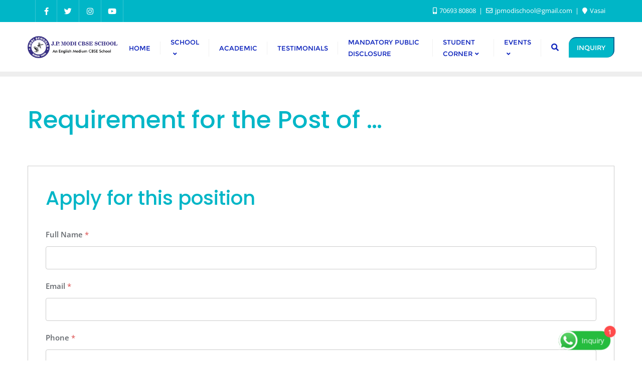

--- FILE ---
content_type: text/html; charset=utf-8
request_url: https://www.google.com/recaptcha/api2/anchor?ar=1&k=6LczNeIhAAAAALVFmExC5oMBBzVZXeK2bdYwcjgq&co=aHR0cHM6Ly9qcG1vZGlzY2hvb2wub3JnOjQ0Mw..&hl=en&v=PoyoqOPhxBO7pBk68S4YbpHZ&size=normal&anchor-ms=20000&execute-ms=30000&cb=h99u65cc89u4
body_size: 49557
content:
<!DOCTYPE HTML><html dir="ltr" lang="en"><head><meta http-equiv="Content-Type" content="text/html; charset=UTF-8">
<meta http-equiv="X-UA-Compatible" content="IE=edge">
<title>reCAPTCHA</title>
<style type="text/css">
/* cyrillic-ext */
@font-face {
  font-family: 'Roboto';
  font-style: normal;
  font-weight: 400;
  font-stretch: 100%;
  src: url(//fonts.gstatic.com/s/roboto/v48/KFO7CnqEu92Fr1ME7kSn66aGLdTylUAMa3GUBHMdazTgWw.woff2) format('woff2');
  unicode-range: U+0460-052F, U+1C80-1C8A, U+20B4, U+2DE0-2DFF, U+A640-A69F, U+FE2E-FE2F;
}
/* cyrillic */
@font-face {
  font-family: 'Roboto';
  font-style: normal;
  font-weight: 400;
  font-stretch: 100%;
  src: url(//fonts.gstatic.com/s/roboto/v48/KFO7CnqEu92Fr1ME7kSn66aGLdTylUAMa3iUBHMdazTgWw.woff2) format('woff2');
  unicode-range: U+0301, U+0400-045F, U+0490-0491, U+04B0-04B1, U+2116;
}
/* greek-ext */
@font-face {
  font-family: 'Roboto';
  font-style: normal;
  font-weight: 400;
  font-stretch: 100%;
  src: url(//fonts.gstatic.com/s/roboto/v48/KFO7CnqEu92Fr1ME7kSn66aGLdTylUAMa3CUBHMdazTgWw.woff2) format('woff2');
  unicode-range: U+1F00-1FFF;
}
/* greek */
@font-face {
  font-family: 'Roboto';
  font-style: normal;
  font-weight: 400;
  font-stretch: 100%;
  src: url(//fonts.gstatic.com/s/roboto/v48/KFO7CnqEu92Fr1ME7kSn66aGLdTylUAMa3-UBHMdazTgWw.woff2) format('woff2');
  unicode-range: U+0370-0377, U+037A-037F, U+0384-038A, U+038C, U+038E-03A1, U+03A3-03FF;
}
/* math */
@font-face {
  font-family: 'Roboto';
  font-style: normal;
  font-weight: 400;
  font-stretch: 100%;
  src: url(//fonts.gstatic.com/s/roboto/v48/KFO7CnqEu92Fr1ME7kSn66aGLdTylUAMawCUBHMdazTgWw.woff2) format('woff2');
  unicode-range: U+0302-0303, U+0305, U+0307-0308, U+0310, U+0312, U+0315, U+031A, U+0326-0327, U+032C, U+032F-0330, U+0332-0333, U+0338, U+033A, U+0346, U+034D, U+0391-03A1, U+03A3-03A9, U+03B1-03C9, U+03D1, U+03D5-03D6, U+03F0-03F1, U+03F4-03F5, U+2016-2017, U+2034-2038, U+203C, U+2040, U+2043, U+2047, U+2050, U+2057, U+205F, U+2070-2071, U+2074-208E, U+2090-209C, U+20D0-20DC, U+20E1, U+20E5-20EF, U+2100-2112, U+2114-2115, U+2117-2121, U+2123-214F, U+2190, U+2192, U+2194-21AE, U+21B0-21E5, U+21F1-21F2, U+21F4-2211, U+2213-2214, U+2216-22FF, U+2308-230B, U+2310, U+2319, U+231C-2321, U+2336-237A, U+237C, U+2395, U+239B-23B7, U+23D0, U+23DC-23E1, U+2474-2475, U+25AF, U+25B3, U+25B7, U+25BD, U+25C1, U+25CA, U+25CC, U+25FB, U+266D-266F, U+27C0-27FF, U+2900-2AFF, U+2B0E-2B11, U+2B30-2B4C, U+2BFE, U+3030, U+FF5B, U+FF5D, U+1D400-1D7FF, U+1EE00-1EEFF;
}
/* symbols */
@font-face {
  font-family: 'Roboto';
  font-style: normal;
  font-weight: 400;
  font-stretch: 100%;
  src: url(//fonts.gstatic.com/s/roboto/v48/KFO7CnqEu92Fr1ME7kSn66aGLdTylUAMaxKUBHMdazTgWw.woff2) format('woff2');
  unicode-range: U+0001-000C, U+000E-001F, U+007F-009F, U+20DD-20E0, U+20E2-20E4, U+2150-218F, U+2190, U+2192, U+2194-2199, U+21AF, U+21E6-21F0, U+21F3, U+2218-2219, U+2299, U+22C4-22C6, U+2300-243F, U+2440-244A, U+2460-24FF, U+25A0-27BF, U+2800-28FF, U+2921-2922, U+2981, U+29BF, U+29EB, U+2B00-2BFF, U+4DC0-4DFF, U+FFF9-FFFB, U+10140-1018E, U+10190-1019C, U+101A0, U+101D0-101FD, U+102E0-102FB, U+10E60-10E7E, U+1D2C0-1D2D3, U+1D2E0-1D37F, U+1F000-1F0FF, U+1F100-1F1AD, U+1F1E6-1F1FF, U+1F30D-1F30F, U+1F315, U+1F31C, U+1F31E, U+1F320-1F32C, U+1F336, U+1F378, U+1F37D, U+1F382, U+1F393-1F39F, U+1F3A7-1F3A8, U+1F3AC-1F3AF, U+1F3C2, U+1F3C4-1F3C6, U+1F3CA-1F3CE, U+1F3D4-1F3E0, U+1F3ED, U+1F3F1-1F3F3, U+1F3F5-1F3F7, U+1F408, U+1F415, U+1F41F, U+1F426, U+1F43F, U+1F441-1F442, U+1F444, U+1F446-1F449, U+1F44C-1F44E, U+1F453, U+1F46A, U+1F47D, U+1F4A3, U+1F4B0, U+1F4B3, U+1F4B9, U+1F4BB, U+1F4BF, U+1F4C8-1F4CB, U+1F4D6, U+1F4DA, U+1F4DF, U+1F4E3-1F4E6, U+1F4EA-1F4ED, U+1F4F7, U+1F4F9-1F4FB, U+1F4FD-1F4FE, U+1F503, U+1F507-1F50B, U+1F50D, U+1F512-1F513, U+1F53E-1F54A, U+1F54F-1F5FA, U+1F610, U+1F650-1F67F, U+1F687, U+1F68D, U+1F691, U+1F694, U+1F698, U+1F6AD, U+1F6B2, U+1F6B9-1F6BA, U+1F6BC, U+1F6C6-1F6CF, U+1F6D3-1F6D7, U+1F6E0-1F6EA, U+1F6F0-1F6F3, U+1F6F7-1F6FC, U+1F700-1F7FF, U+1F800-1F80B, U+1F810-1F847, U+1F850-1F859, U+1F860-1F887, U+1F890-1F8AD, U+1F8B0-1F8BB, U+1F8C0-1F8C1, U+1F900-1F90B, U+1F93B, U+1F946, U+1F984, U+1F996, U+1F9E9, U+1FA00-1FA6F, U+1FA70-1FA7C, U+1FA80-1FA89, U+1FA8F-1FAC6, U+1FACE-1FADC, U+1FADF-1FAE9, U+1FAF0-1FAF8, U+1FB00-1FBFF;
}
/* vietnamese */
@font-face {
  font-family: 'Roboto';
  font-style: normal;
  font-weight: 400;
  font-stretch: 100%;
  src: url(//fonts.gstatic.com/s/roboto/v48/KFO7CnqEu92Fr1ME7kSn66aGLdTylUAMa3OUBHMdazTgWw.woff2) format('woff2');
  unicode-range: U+0102-0103, U+0110-0111, U+0128-0129, U+0168-0169, U+01A0-01A1, U+01AF-01B0, U+0300-0301, U+0303-0304, U+0308-0309, U+0323, U+0329, U+1EA0-1EF9, U+20AB;
}
/* latin-ext */
@font-face {
  font-family: 'Roboto';
  font-style: normal;
  font-weight: 400;
  font-stretch: 100%;
  src: url(//fonts.gstatic.com/s/roboto/v48/KFO7CnqEu92Fr1ME7kSn66aGLdTylUAMa3KUBHMdazTgWw.woff2) format('woff2');
  unicode-range: U+0100-02BA, U+02BD-02C5, U+02C7-02CC, U+02CE-02D7, U+02DD-02FF, U+0304, U+0308, U+0329, U+1D00-1DBF, U+1E00-1E9F, U+1EF2-1EFF, U+2020, U+20A0-20AB, U+20AD-20C0, U+2113, U+2C60-2C7F, U+A720-A7FF;
}
/* latin */
@font-face {
  font-family: 'Roboto';
  font-style: normal;
  font-weight: 400;
  font-stretch: 100%;
  src: url(//fonts.gstatic.com/s/roboto/v48/KFO7CnqEu92Fr1ME7kSn66aGLdTylUAMa3yUBHMdazQ.woff2) format('woff2');
  unicode-range: U+0000-00FF, U+0131, U+0152-0153, U+02BB-02BC, U+02C6, U+02DA, U+02DC, U+0304, U+0308, U+0329, U+2000-206F, U+20AC, U+2122, U+2191, U+2193, U+2212, U+2215, U+FEFF, U+FFFD;
}
/* cyrillic-ext */
@font-face {
  font-family: 'Roboto';
  font-style: normal;
  font-weight: 500;
  font-stretch: 100%;
  src: url(//fonts.gstatic.com/s/roboto/v48/KFO7CnqEu92Fr1ME7kSn66aGLdTylUAMa3GUBHMdazTgWw.woff2) format('woff2');
  unicode-range: U+0460-052F, U+1C80-1C8A, U+20B4, U+2DE0-2DFF, U+A640-A69F, U+FE2E-FE2F;
}
/* cyrillic */
@font-face {
  font-family: 'Roboto';
  font-style: normal;
  font-weight: 500;
  font-stretch: 100%;
  src: url(//fonts.gstatic.com/s/roboto/v48/KFO7CnqEu92Fr1ME7kSn66aGLdTylUAMa3iUBHMdazTgWw.woff2) format('woff2');
  unicode-range: U+0301, U+0400-045F, U+0490-0491, U+04B0-04B1, U+2116;
}
/* greek-ext */
@font-face {
  font-family: 'Roboto';
  font-style: normal;
  font-weight: 500;
  font-stretch: 100%;
  src: url(//fonts.gstatic.com/s/roboto/v48/KFO7CnqEu92Fr1ME7kSn66aGLdTylUAMa3CUBHMdazTgWw.woff2) format('woff2');
  unicode-range: U+1F00-1FFF;
}
/* greek */
@font-face {
  font-family: 'Roboto';
  font-style: normal;
  font-weight: 500;
  font-stretch: 100%;
  src: url(//fonts.gstatic.com/s/roboto/v48/KFO7CnqEu92Fr1ME7kSn66aGLdTylUAMa3-UBHMdazTgWw.woff2) format('woff2');
  unicode-range: U+0370-0377, U+037A-037F, U+0384-038A, U+038C, U+038E-03A1, U+03A3-03FF;
}
/* math */
@font-face {
  font-family: 'Roboto';
  font-style: normal;
  font-weight: 500;
  font-stretch: 100%;
  src: url(//fonts.gstatic.com/s/roboto/v48/KFO7CnqEu92Fr1ME7kSn66aGLdTylUAMawCUBHMdazTgWw.woff2) format('woff2');
  unicode-range: U+0302-0303, U+0305, U+0307-0308, U+0310, U+0312, U+0315, U+031A, U+0326-0327, U+032C, U+032F-0330, U+0332-0333, U+0338, U+033A, U+0346, U+034D, U+0391-03A1, U+03A3-03A9, U+03B1-03C9, U+03D1, U+03D5-03D6, U+03F0-03F1, U+03F4-03F5, U+2016-2017, U+2034-2038, U+203C, U+2040, U+2043, U+2047, U+2050, U+2057, U+205F, U+2070-2071, U+2074-208E, U+2090-209C, U+20D0-20DC, U+20E1, U+20E5-20EF, U+2100-2112, U+2114-2115, U+2117-2121, U+2123-214F, U+2190, U+2192, U+2194-21AE, U+21B0-21E5, U+21F1-21F2, U+21F4-2211, U+2213-2214, U+2216-22FF, U+2308-230B, U+2310, U+2319, U+231C-2321, U+2336-237A, U+237C, U+2395, U+239B-23B7, U+23D0, U+23DC-23E1, U+2474-2475, U+25AF, U+25B3, U+25B7, U+25BD, U+25C1, U+25CA, U+25CC, U+25FB, U+266D-266F, U+27C0-27FF, U+2900-2AFF, U+2B0E-2B11, U+2B30-2B4C, U+2BFE, U+3030, U+FF5B, U+FF5D, U+1D400-1D7FF, U+1EE00-1EEFF;
}
/* symbols */
@font-face {
  font-family: 'Roboto';
  font-style: normal;
  font-weight: 500;
  font-stretch: 100%;
  src: url(//fonts.gstatic.com/s/roboto/v48/KFO7CnqEu92Fr1ME7kSn66aGLdTylUAMaxKUBHMdazTgWw.woff2) format('woff2');
  unicode-range: U+0001-000C, U+000E-001F, U+007F-009F, U+20DD-20E0, U+20E2-20E4, U+2150-218F, U+2190, U+2192, U+2194-2199, U+21AF, U+21E6-21F0, U+21F3, U+2218-2219, U+2299, U+22C4-22C6, U+2300-243F, U+2440-244A, U+2460-24FF, U+25A0-27BF, U+2800-28FF, U+2921-2922, U+2981, U+29BF, U+29EB, U+2B00-2BFF, U+4DC0-4DFF, U+FFF9-FFFB, U+10140-1018E, U+10190-1019C, U+101A0, U+101D0-101FD, U+102E0-102FB, U+10E60-10E7E, U+1D2C0-1D2D3, U+1D2E0-1D37F, U+1F000-1F0FF, U+1F100-1F1AD, U+1F1E6-1F1FF, U+1F30D-1F30F, U+1F315, U+1F31C, U+1F31E, U+1F320-1F32C, U+1F336, U+1F378, U+1F37D, U+1F382, U+1F393-1F39F, U+1F3A7-1F3A8, U+1F3AC-1F3AF, U+1F3C2, U+1F3C4-1F3C6, U+1F3CA-1F3CE, U+1F3D4-1F3E0, U+1F3ED, U+1F3F1-1F3F3, U+1F3F5-1F3F7, U+1F408, U+1F415, U+1F41F, U+1F426, U+1F43F, U+1F441-1F442, U+1F444, U+1F446-1F449, U+1F44C-1F44E, U+1F453, U+1F46A, U+1F47D, U+1F4A3, U+1F4B0, U+1F4B3, U+1F4B9, U+1F4BB, U+1F4BF, U+1F4C8-1F4CB, U+1F4D6, U+1F4DA, U+1F4DF, U+1F4E3-1F4E6, U+1F4EA-1F4ED, U+1F4F7, U+1F4F9-1F4FB, U+1F4FD-1F4FE, U+1F503, U+1F507-1F50B, U+1F50D, U+1F512-1F513, U+1F53E-1F54A, U+1F54F-1F5FA, U+1F610, U+1F650-1F67F, U+1F687, U+1F68D, U+1F691, U+1F694, U+1F698, U+1F6AD, U+1F6B2, U+1F6B9-1F6BA, U+1F6BC, U+1F6C6-1F6CF, U+1F6D3-1F6D7, U+1F6E0-1F6EA, U+1F6F0-1F6F3, U+1F6F7-1F6FC, U+1F700-1F7FF, U+1F800-1F80B, U+1F810-1F847, U+1F850-1F859, U+1F860-1F887, U+1F890-1F8AD, U+1F8B0-1F8BB, U+1F8C0-1F8C1, U+1F900-1F90B, U+1F93B, U+1F946, U+1F984, U+1F996, U+1F9E9, U+1FA00-1FA6F, U+1FA70-1FA7C, U+1FA80-1FA89, U+1FA8F-1FAC6, U+1FACE-1FADC, U+1FADF-1FAE9, U+1FAF0-1FAF8, U+1FB00-1FBFF;
}
/* vietnamese */
@font-face {
  font-family: 'Roboto';
  font-style: normal;
  font-weight: 500;
  font-stretch: 100%;
  src: url(//fonts.gstatic.com/s/roboto/v48/KFO7CnqEu92Fr1ME7kSn66aGLdTylUAMa3OUBHMdazTgWw.woff2) format('woff2');
  unicode-range: U+0102-0103, U+0110-0111, U+0128-0129, U+0168-0169, U+01A0-01A1, U+01AF-01B0, U+0300-0301, U+0303-0304, U+0308-0309, U+0323, U+0329, U+1EA0-1EF9, U+20AB;
}
/* latin-ext */
@font-face {
  font-family: 'Roboto';
  font-style: normal;
  font-weight: 500;
  font-stretch: 100%;
  src: url(//fonts.gstatic.com/s/roboto/v48/KFO7CnqEu92Fr1ME7kSn66aGLdTylUAMa3KUBHMdazTgWw.woff2) format('woff2');
  unicode-range: U+0100-02BA, U+02BD-02C5, U+02C7-02CC, U+02CE-02D7, U+02DD-02FF, U+0304, U+0308, U+0329, U+1D00-1DBF, U+1E00-1E9F, U+1EF2-1EFF, U+2020, U+20A0-20AB, U+20AD-20C0, U+2113, U+2C60-2C7F, U+A720-A7FF;
}
/* latin */
@font-face {
  font-family: 'Roboto';
  font-style: normal;
  font-weight: 500;
  font-stretch: 100%;
  src: url(//fonts.gstatic.com/s/roboto/v48/KFO7CnqEu92Fr1ME7kSn66aGLdTylUAMa3yUBHMdazQ.woff2) format('woff2');
  unicode-range: U+0000-00FF, U+0131, U+0152-0153, U+02BB-02BC, U+02C6, U+02DA, U+02DC, U+0304, U+0308, U+0329, U+2000-206F, U+20AC, U+2122, U+2191, U+2193, U+2212, U+2215, U+FEFF, U+FFFD;
}
/* cyrillic-ext */
@font-face {
  font-family: 'Roboto';
  font-style: normal;
  font-weight: 900;
  font-stretch: 100%;
  src: url(//fonts.gstatic.com/s/roboto/v48/KFO7CnqEu92Fr1ME7kSn66aGLdTylUAMa3GUBHMdazTgWw.woff2) format('woff2');
  unicode-range: U+0460-052F, U+1C80-1C8A, U+20B4, U+2DE0-2DFF, U+A640-A69F, U+FE2E-FE2F;
}
/* cyrillic */
@font-face {
  font-family: 'Roboto';
  font-style: normal;
  font-weight: 900;
  font-stretch: 100%;
  src: url(//fonts.gstatic.com/s/roboto/v48/KFO7CnqEu92Fr1ME7kSn66aGLdTylUAMa3iUBHMdazTgWw.woff2) format('woff2');
  unicode-range: U+0301, U+0400-045F, U+0490-0491, U+04B0-04B1, U+2116;
}
/* greek-ext */
@font-face {
  font-family: 'Roboto';
  font-style: normal;
  font-weight: 900;
  font-stretch: 100%;
  src: url(//fonts.gstatic.com/s/roboto/v48/KFO7CnqEu92Fr1ME7kSn66aGLdTylUAMa3CUBHMdazTgWw.woff2) format('woff2');
  unicode-range: U+1F00-1FFF;
}
/* greek */
@font-face {
  font-family: 'Roboto';
  font-style: normal;
  font-weight: 900;
  font-stretch: 100%;
  src: url(//fonts.gstatic.com/s/roboto/v48/KFO7CnqEu92Fr1ME7kSn66aGLdTylUAMa3-UBHMdazTgWw.woff2) format('woff2');
  unicode-range: U+0370-0377, U+037A-037F, U+0384-038A, U+038C, U+038E-03A1, U+03A3-03FF;
}
/* math */
@font-face {
  font-family: 'Roboto';
  font-style: normal;
  font-weight: 900;
  font-stretch: 100%;
  src: url(//fonts.gstatic.com/s/roboto/v48/KFO7CnqEu92Fr1ME7kSn66aGLdTylUAMawCUBHMdazTgWw.woff2) format('woff2');
  unicode-range: U+0302-0303, U+0305, U+0307-0308, U+0310, U+0312, U+0315, U+031A, U+0326-0327, U+032C, U+032F-0330, U+0332-0333, U+0338, U+033A, U+0346, U+034D, U+0391-03A1, U+03A3-03A9, U+03B1-03C9, U+03D1, U+03D5-03D6, U+03F0-03F1, U+03F4-03F5, U+2016-2017, U+2034-2038, U+203C, U+2040, U+2043, U+2047, U+2050, U+2057, U+205F, U+2070-2071, U+2074-208E, U+2090-209C, U+20D0-20DC, U+20E1, U+20E5-20EF, U+2100-2112, U+2114-2115, U+2117-2121, U+2123-214F, U+2190, U+2192, U+2194-21AE, U+21B0-21E5, U+21F1-21F2, U+21F4-2211, U+2213-2214, U+2216-22FF, U+2308-230B, U+2310, U+2319, U+231C-2321, U+2336-237A, U+237C, U+2395, U+239B-23B7, U+23D0, U+23DC-23E1, U+2474-2475, U+25AF, U+25B3, U+25B7, U+25BD, U+25C1, U+25CA, U+25CC, U+25FB, U+266D-266F, U+27C0-27FF, U+2900-2AFF, U+2B0E-2B11, U+2B30-2B4C, U+2BFE, U+3030, U+FF5B, U+FF5D, U+1D400-1D7FF, U+1EE00-1EEFF;
}
/* symbols */
@font-face {
  font-family: 'Roboto';
  font-style: normal;
  font-weight: 900;
  font-stretch: 100%;
  src: url(//fonts.gstatic.com/s/roboto/v48/KFO7CnqEu92Fr1ME7kSn66aGLdTylUAMaxKUBHMdazTgWw.woff2) format('woff2');
  unicode-range: U+0001-000C, U+000E-001F, U+007F-009F, U+20DD-20E0, U+20E2-20E4, U+2150-218F, U+2190, U+2192, U+2194-2199, U+21AF, U+21E6-21F0, U+21F3, U+2218-2219, U+2299, U+22C4-22C6, U+2300-243F, U+2440-244A, U+2460-24FF, U+25A0-27BF, U+2800-28FF, U+2921-2922, U+2981, U+29BF, U+29EB, U+2B00-2BFF, U+4DC0-4DFF, U+FFF9-FFFB, U+10140-1018E, U+10190-1019C, U+101A0, U+101D0-101FD, U+102E0-102FB, U+10E60-10E7E, U+1D2C0-1D2D3, U+1D2E0-1D37F, U+1F000-1F0FF, U+1F100-1F1AD, U+1F1E6-1F1FF, U+1F30D-1F30F, U+1F315, U+1F31C, U+1F31E, U+1F320-1F32C, U+1F336, U+1F378, U+1F37D, U+1F382, U+1F393-1F39F, U+1F3A7-1F3A8, U+1F3AC-1F3AF, U+1F3C2, U+1F3C4-1F3C6, U+1F3CA-1F3CE, U+1F3D4-1F3E0, U+1F3ED, U+1F3F1-1F3F3, U+1F3F5-1F3F7, U+1F408, U+1F415, U+1F41F, U+1F426, U+1F43F, U+1F441-1F442, U+1F444, U+1F446-1F449, U+1F44C-1F44E, U+1F453, U+1F46A, U+1F47D, U+1F4A3, U+1F4B0, U+1F4B3, U+1F4B9, U+1F4BB, U+1F4BF, U+1F4C8-1F4CB, U+1F4D6, U+1F4DA, U+1F4DF, U+1F4E3-1F4E6, U+1F4EA-1F4ED, U+1F4F7, U+1F4F9-1F4FB, U+1F4FD-1F4FE, U+1F503, U+1F507-1F50B, U+1F50D, U+1F512-1F513, U+1F53E-1F54A, U+1F54F-1F5FA, U+1F610, U+1F650-1F67F, U+1F687, U+1F68D, U+1F691, U+1F694, U+1F698, U+1F6AD, U+1F6B2, U+1F6B9-1F6BA, U+1F6BC, U+1F6C6-1F6CF, U+1F6D3-1F6D7, U+1F6E0-1F6EA, U+1F6F0-1F6F3, U+1F6F7-1F6FC, U+1F700-1F7FF, U+1F800-1F80B, U+1F810-1F847, U+1F850-1F859, U+1F860-1F887, U+1F890-1F8AD, U+1F8B0-1F8BB, U+1F8C0-1F8C1, U+1F900-1F90B, U+1F93B, U+1F946, U+1F984, U+1F996, U+1F9E9, U+1FA00-1FA6F, U+1FA70-1FA7C, U+1FA80-1FA89, U+1FA8F-1FAC6, U+1FACE-1FADC, U+1FADF-1FAE9, U+1FAF0-1FAF8, U+1FB00-1FBFF;
}
/* vietnamese */
@font-face {
  font-family: 'Roboto';
  font-style: normal;
  font-weight: 900;
  font-stretch: 100%;
  src: url(//fonts.gstatic.com/s/roboto/v48/KFO7CnqEu92Fr1ME7kSn66aGLdTylUAMa3OUBHMdazTgWw.woff2) format('woff2');
  unicode-range: U+0102-0103, U+0110-0111, U+0128-0129, U+0168-0169, U+01A0-01A1, U+01AF-01B0, U+0300-0301, U+0303-0304, U+0308-0309, U+0323, U+0329, U+1EA0-1EF9, U+20AB;
}
/* latin-ext */
@font-face {
  font-family: 'Roboto';
  font-style: normal;
  font-weight: 900;
  font-stretch: 100%;
  src: url(//fonts.gstatic.com/s/roboto/v48/KFO7CnqEu92Fr1ME7kSn66aGLdTylUAMa3KUBHMdazTgWw.woff2) format('woff2');
  unicode-range: U+0100-02BA, U+02BD-02C5, U+02C7-02CC, U+02CE-02D7, U+02DD-02FF, U+0304, U+0308, U+0329, U+1D00-1DBF, U+1E00-1E9F, U+1EF2-1EFF, U+2020, U+20A0-20AB, U+20AD-20C0, U+2113, U+2C60-2C7F, U+A720-A7FF;
}
/* latin */
@font-face {
  font-family: 'Roboto';
  font-style: normal;
  font-weight: 900;
  font-stretch: 100%;
  src: url(//fonts.gstatic.com/s/roboto/v48/KFO7CnqEu92Fr1ME7kSn66aGLdTylUAMa3yUBHMdazQ.woff2) format('woff2');
  unicode-range: U+0000-00FF, U+0131, U+0152-0153, U+02BB-02BC, U+02C6, U+02DA, U+02DC, U+0304, U+0308, U+0329, U+2000-206F, U+20AC, U+2122, U+2191, U+2193, U+2212, U+2215, U+FEFF, U+FFFD;
}

</style>
<link rel="stylesheet" type="text/css" href="https://www.gstatic.com/recaptcha/releases/PoyoqOPhxBO7pBk68S4YbpHZ/styles__ltr.css">
<script nonce="ST0OEt-DEgVNxvgfahZFoA" type="text/javascript">window['__recaptcha_api'] = 'https://www.google.com/recaptcha/api2/';</script>
<script type="text/javascript" src="https://www.gstatic.com/recaptcha/releases/PoyoqOPhxBO7pBk68S4YbpHZ/recaptcha__en.js" nonce="ST0OEt-DEgVNxvgfahZFoA">
      
    </script></head>
<body><div id="rc-anchor-alert" class="rc-anchor-alert"></div>
<input type="hidden" id="recaptcha-token" value="[base64]">
<script type="text/javascript" nonce="ST0OEt-DEgVNxvgfahZFoA">
      recaptcha.anchor.Main.init("[\x22ainput\x22,[\x22bgdata\x22,\x22\x22,\[base64]/[base64]/[base64]/[base64]/[base64]/UltsKytdPUU6KEU8MjA0OD9SW2wrK109RT4+NnwxOTI6KChFJjY0NTEyKT09NTUyOTYmJk0rMTxjLmxlbmd0aCYmKGMuY2hhckNvZGVBdChNKzEpJjY0NTEyKT09NTYzMjA/[base64]/[base64]/[base64]/[base64]/[base64]/[base64]/[base64]\x22,\[base64]\\u003d\x22,\[base64]/DmcK9wpIkwrcvSsKHwrDCjMOLwqFtw5kJw6LDpAvCkhZ2WDnCs8Ohw4HCkMKXJ8OYw6/[base64]/DqcOcw7XDsEbDoULDmEbCtcK/[base64]/CnsO0b03DslUlwpN6wrRzwpQmwoAzwp8aX2zDs0LDtsOTCRk8IBDChMKmwqk4DHfCrcOrTznCqTnDkMKqM8KzBsKAGMOJw45awrvDs1jCjAzDuCILw6rCpcKKUxxiw5dKesODQsOmw6J/IMO8J09pUHNNwoE+CwvCqwDCoMOmS2fDu8OxwpHDrMKaJwEIwrjCnMOvw6nCqVfCqxUQbgNXPsKkJcODMcOrQcKiwoQRwp3Cu8OtIsKaeh3DnQ05wq45bcKOwpzDssKewrUwwpNXJG7CuUPCuDrDrU7CpR9BwqMJHTc/GmVow5wVRsKCwq3Dul3Ct8OXHnrDiBjCnRPCk2hWck8Deykhw45WE8KwUcOPw55VREvCs8OZw4LDjwXCuMOsTxtBLA3Dv8Kfwqk+w6Q+wrvDgnlDcMKkDcKWUF3CrHoAwojDjsO+wqMrwqdKcMOJw45Jw7QkwoEVacKhw6/DqMKrBsOpBVnCsihqwrjCgADDocKvw7kJEMKmw7DCgQEOHETDoTFmDUDDiD0yw7LCu8Ogw59aZjQSLcOqwrnDp8OhRsKLw6xswrImRcO6wogYTsK2I2QXLUJhwovCncO/[base64]/Cj1bCpsOMwpxzR0bDqMK9woXCqsOJw6AmRMOwYwfDrsOgMihcw5dMfhhqYMOuLMKRJj3DmQJkblvCgkV8w5F6EEzDo8OWN8OWwr/[base64]/CoEjCkzDDs8OIMX/DuArCqntjw58tfQHDj8KSw5cOT8OKw7HDtkDCrHbCoCJsQcO5TcOmVMORHH0lAXUTwqUmwq7CtzwxO8KPwoHDhMKgw4dMcsKKasKPwrEkwolhI8KGwrnCnw/DjSLCt8O4axLCqsOIEsOgwrfDrHJHAH/DkXPCt8OJw5AhPsKRMMOpwpQww5IMbUzCiMKjGsKRdFxBwr7DkQ1cw5B9D33CoSEjwrlWwr0iw6k9QiLCiSPCpcOvw5vCl8ODw7vCpU3ChsOtw456w5Fkw5ISe8K/V8OvYMKVfRLCisOWw4jClQ/Cq8KAwqEuw4DCsFXDo8KPwr7DkcO+wp7ChsOOScKVNsO5UUI2wrorw4cwKVTChV7CrGXCocKjw7g1YMKhR09JwoQwGMKULSw3wpvCn8KMw5vDg8KawoYJHsOvwr/Cky7DtsO9ZsK3GRfCtcO+YRrCgsKmw592wrjCuMOzwrAiGjDCtcKGZgIaw7XCuzdow4XDuDVdXFEqw6dCwppyRsOCA0/[base64]/DkVFBwq3Dl0fDnMOMw5TDljvDtMO4QMKIwqDCi8OhIsONeh/DsndxRcK3H0nDj8K2EMKEVcK9w5HCp8K6wpISwr/DvHbChRRdI25OXUfDjlvDhcOxXcKKw4/[base64]/CtcKAw51oWsOOw4p9w4PCvndew4p1Z0h8csOvwqVKwrTCmMKdw5ZmasKBPMOweMKoJXpgw44Uw4nCpMOPw6rDsnbCpUY6bWAvw5zCiTQ/[base64]/Cv8OOwppiw7DCig3DsgxmawvDjxXCgcK8w6dSw5rDiDTChhc6wrvCkcOYw6/DsyIbwovDuFLDjMK5TsKKw7bDmcOfwovDl1Qcwq5ywr/Ci8KjN8KowrPCsT4UFyBgUcOzwoVvTiUEwppYOcKJw7PDo8OFFVrCjsOaUMOEAMOHXXhzwpfCpcOgKUfDlMKOcWfDh8K5PMOJw5F+O2fCosKgw5XDm8O8f8Osw4RDw5wkBhEdYAMRw6nCpcKKaUdGBcOWw5bCmcOhwqB4w5/Co2JGF8KNw7ZhBDHCtMK+w5vDhGrDtgHDi8KJw7lKAyR5w40Bw7bDksK/w5FQwpLDkAA0wpHCgsKNO1l2wqBIw6kEwqQewqEyGsOxw7hMYEQ7MGPCt0k6Hm8mwpHCqXB0D0zDr07DvsKDIMObUErCp2JwOMKLw6zCqXU+w4/Ci2vCnsOJS8O5GG87f8KmwrMNw7EDM8OeZcOEBQvDisKfWkgqwrPCmWZiaMOWw6rCg8Oqw4/DssKZwq5Uw54hw6RQw6Q2w7rCtVoywrd1NB/CjMOfbsOGwq5Lw4nDsAF5w7oew5HDsl7CrDnChcKCwqVdIMO9ZcKaHxfCosKLW8Kow6dSw4fCtAk1wp0vE0/Dljx7w6oKEwRtR0bCv8Kfw7jDuMORXCNdwpDCimcgG8K3LTtiw61IwpPCn17Cs2/Dv2LCm8KqwqUOw40MwqfCjsOKGsOQRBnCrcKVwpk5w4Rgw5V+w4ltw5AGwrBAw4AjJ1B3w7Y5QUkNQS3CgTQtwovDqcK8wr/[base64]/Dgs7eEDCjcKyw5MSwobCmsKMwqARwrA5w6ZuGcK9w6MtR8Kjw6IQK0rDnz1gIGvCtXbCqCogw63Dkz7DhMKQw4jCuhAJQcKEXG8ZXMOTd8OJwq3DhMO9w4wOw67DqcOjXkvCgVR/[base64]/wpjDssKoFMOFbgnCpy/[base64]/CnMOWelLCoV7Cp8KJZxgSwp5Lwrh8LMOiARclwpDCp8OHw6ojIgc6HcOwRcK5fsKEZSctwqZFw7kEdsKRYsK3esO1IsOzw6J5woHCtcKbw4XCg04SBMOrw50Iw4nCr8K8wpQ5wrhAK1RmfcOHw7ILw4EyWDDDq3rDsMOzMgLDi8ONwpLCtRXDrBV5WRorBG/CpGHCkMKvYD5IwrLDsMKBIwohWcKRB3k1wqVLw7lwF8OLw7XDmjQTwo48BUTDsxvDs8Ogw5YtF8OpT8Olwqs7ejbDksKkwq3DscOMw4zClcKtcRfCkcKZJ8KAwpQ/VkcePBLCrcOKw6LDqsKdw4HDiSk1XXZfFFXChMK/[base64]/DnsO4UMKYw5hjKVtJwpwpw5nDsMOuwr3CsAfDqMOxbxnDhMONwo/Ds3Q4w4hUwpZnV8KXwoIhwrvCuR80QCdjw5XDn0TCniYHwoMNwp/[base64]/CtcKRCAVxQ8K5AG/ChlEJwq0dPcOew7Y9wrBnJlleDBs0w5cHK8KKw63DqCZMZRvChsKobEvCvsOmw7FvIyxDN3zDqlzCiMK5w43Dk8KKJsO5w6w3w6TCicK/e8OPVsOCG1lww5l7AMOgwrpPw6vCiWXCusKqH8KzwoTChWrDmFnCoMKNQGtPwpo+fyfCuHrCiB/CqsK+OHd1wr/DimXCi8O1w4HDpcKWNn4nT8OiwofCqS7DhcKLNyN2w50Ew5LDh0PCrQ59KMK6w6/DrMK8Y3bDvcKqHz/Dq8OJEC7DosO+GnXCvX5pOsOoQMKYwofCkMKfw4fCrUvDuMOawqYKesKmw5RKwrPChFjDqy/DjcOOLQnCvB/CicOyMWnCtMO/w6vCl2RFLsO9TwHDksKEccOdZsKpw6cfwphVwqDCksK8w5jCmsKVwpwRwq3Cl8OxwrrDolHDph1KIDxqRylAw6xwJ8O9w6VewprDk3YtIm/CgX5bw6QVwr1nw6jDvRzChmhcw4bCsGAwwqrDnSrCgVFMw7R6w7whwrMVPU/DocKJTMOnwpvDqcOkwoxPwphxaBMJfjdxUmzCowcHIcOOw7PCjlcvBh3DqS0iGsK0w6LDm8KjbMOlw6M4w5g/wofChT56w5BzNzU1Dg1LbMOXIMO9w7MhwqPDpcOrw7tODsKgwoV3B8O2woo0LyYbwpthw7HCqMOKLMOEw63DqMO6w6HCt8OiekAzCCHCj2VLM8Odw4PDjzvDkj/DoxrCs8O1wpQrJjvDhXDDtMKOecOFw55uw4gPw7rDvsOKwodufg3CjBZfQSIdwpHDrcK5DcO1wpPCrC50wpIJASLDkcO2RsOUAMKofsOQw6TClnNew5nCisK6wrxjwrfCqX/DhMKZQsOfw6BRwpjClBLCm2hJYTzChsKVw7JKQF3CkjjDl8KrUFnDrzg0NCrDlgLDgMOKw4IVaR9qV8O/w6jCrU9jw7HCkcOXw7FHwrZmwpRXwoVjNsOawoXChMOXwrAxGDYwYsONWzvCqMKWLsKbw4Ecw7Y9w6JWHHQnwoXCocOSwqHDsFU3w6pNwplmw4UPwpLCsB3CpQvDsMKQdQXCmMOrT3PCqMO2EGXDscKQV39sYChkwqrDjAAdwpchw5how58jw4hocw/CoHUND8Ohw5vCq8ODQsKbVTfDnmRuw6B/wrLCgsOOQX0Bw7rDjsK6HmzDv8KDwrXCo2bDk8OWwqwENcOJwpYDfX/DlsK5wp7CjRzCnhzDkcOuKirCgsOSf2bDvsKhw6kTwofCpgFEwqPCj3LDlR3Dv8Oow5jDp208w6XDi8KCwoPChXzCoMKJw57DgMOxVcKDOSs3EsOHYGJLL0ALw51gw57DnAfCgC3DpsOtSFjDryLCuMO8JMKbw47CgMOPw6cgw5PDhm/[base64]/DEgjw7Q/w67DjVosw6rDhMKIw6TDo8Ktw6kMHQdaBsOkXMOjw47CksOWECzDuMKmw7gtTcKNwpRdwrIbw5DCtsOWKMKvPGNuVsKFaB/CosK9LH1iw7QXwrk1c8OMQ8K5VBdJwqUzw6LClcOCXyPDg8OswoPDpHIDNcOGZEwaMsOOSAzCj8O9JcK2ZcKqIg7ChzfCjcKhYUwnVgl1wrViYDQ1w63CnxbCiTDDiAvChwtFPMO5NioLw4FKwo/Dh8Ksw6rDqcKpRRZPw63Cug56w5NMaD9EXHzCtEPCkmLCi8KJwqcww5PChMOGw7xaRkoVVMOiw7fCqybDsW3Dp8OZOsK2wojCi3/DpsOhAMKKw54+Ax8CW8O4w690CRzDrsO4FMKCw6rDhkYLGBjCljENwqJkwq/CsBPCiwtEw7rDv8K9wpUBwqDCrzUCGsOUKEUnwqEkOsOjezbCh8K+YxLDs14+wpV/cMKnPsOsw7xjeMKIcSfDgglcwrgJwoNGVCVuZMK5cMK9wohOZ8KPGcOkeUA4wqrDkD/DoMKRwpZGAE4pVzpGw47DkcKvw4nCtMKufmPDpWNJQsKJwoghf8OJw4nCixo3wr7ClsK/HSxzwrMZScOYdMKcwpR2CUzDu04TcMOcLiHCqcKWV8Kvbl7DhHHDiMOiXzQLw4JzwozCi23CqA7ClBTCtcO4wpbCpMKwIMObw5RQLsKuwpFKwqc1RsOvIHLCnS5ww53DpsOFw4jCrFbCoXbDjUoHOsK1Q8O/[base64]/[base64]/DssO8woQiwogGGcK6NcO2fnTCni3CvDUTw7tjY3LDvsKEw5LCnMOPw5vChcOcwpwbwodOwrvCksKKwrfCusOowqkIw5zDgRXCj0pDw5bDrsKPw73Dh8O2wofChsKzDDLCgcK3Zm0HKcKuDMKUAwzDusKyw7dFwo3ChsOJwonDjQxfUsKWJMK/wrPCjcKaMw7CpStfw7XCp8OiwpHDh8KAwqcfw5wawpjDssOCwq7DpcOVBcOvbgbDjcKVLcKdSk/CgsKFTUfCjMOoGmLCtMKSfsK5MMOMwpw0w7sUwqBzwqzDoTDDhsOmdsKuw7/DmE3DnwgcVQjDs3VPaDfDhh/CkAzDnGLDg8KRw4djw57ClMO0w54ow4AHd28bwqYWFMO7SMO1IsKPwqVcw7cPw5zCiw3DtsKEd8Kmw5bCmcO5w7ogbn/[base64]/[base64]/[base64]/Dv8OGwrkXGiXDuMO7I8O0HsK7w6bCocK5UyjCi0rCtMKjw4o+w5BLw6l/cmthPT9QworCkVrDli5nUhZLw5UhXSE5E8ONaXgTw4omCjwkwrY2ecK5ScKHOhXDq2/DssKjw73DrgPCmcOFOjIKBWbCt8Kbw7XDrMKAYcOIJ8Oew4zCkUfDgsK4DkzDosKIBsO3wrjDssKMW0bCsDHDp13DvsKHT8KoTcORRsOswqgrEcOZwoDCgsOrex/CmiAtwofCrVMtwq4Lw5LCp8Kww48qf8Osw47Chn/Dkj3Ch8KXCkBuccO8w5/[base64]/NmjCsQJ8NG5RwovDpMORYMK4QsKNw6tdwpR9w6TCpMKcwpXChsKTbSDDmFbDrwlDZA7CksK8wrF9Zh1Pw5/CpmRdwoHCocKEAsO9woQ+wqN3wrZQwrpbwrHDhUjCsH3DqBXDrCrCiBNRFcKeDsKRXk3DtWfDvjsiLcK6wqjCgcKYw5A+RsOCKcOgwpXCt8OlKGrDuMOpwocqwrVkw4/CtsONQ0HCkMOiI8Knw5DCvcK5wohXwqQwCnbDu8KaZAvCjkjCiVtpa39qLMOOw6bCgndlDk/Dr8KaB8O4FMOvMGI4akUzURDCjnPDusKNw5PCgsOPwqZlw7nChTPCjCnChDXDtcOkw7zClMOawp8+woQhKyILb1UPw4nDhE/[base64]/CgcKBw7bDgBTCuF/DtMKLwrAWwodIwr9YbMOqwo/DogEKXcKKw6xadcOtHsONc8KrUBBrPcKPO8OadXF/TXtvw6Ztw6PDrmwjZ8KLVEIXwpBbFH/[base64]/[base64]/DkBsDw4HCmg3DiMKsN1nCiC7Drj7CqTltJcK9YFXDnDZAw65owoVbwqvDpkI1wrlcwo3DosKmw4Fbwq/DgMKbN25fCcKobcOFOsKCwrHDgFDCpQrCnD1XwpXCv1TDvmsqS8Ktw5zDpMKnw4bCu8KPw53Dr8OtO8KGwozClF/[base64]/DrWRKw5ZzQ8KqdBR1w7jDssOtQVQuYzXCtcKPOX7DljTCgsOANcO/[base64]/w7lBZ0keUjBMw6dOwrABB1ZgJMKDw6tSwqUyb11ACFZCDhHCtsOzF1oIwpfCgMKANcOEJlTDgkPCjwoEbyzCu8KHGMKxXMOZwr3Dv2vDpi9Mw7LDmSvCtcK/wo42ecKBw7UcwqMWw6LDqMOpwrHCkMKHOcO/[base64]/S1oXw53CpQhOS8Kww77CjsKuRMOkw7bDicKrwo1oc1N4MsKUOsKWwqMOKMOSDcKXCcO1wpLDkVzCgizDoMKcwq3DhMKbwqJjQMOlwoDDjHw7Ai3CnCk7w6E/w5UlwoXCrnXCsMOEw6DDo1JSwoHCoMO3I3/CsMOMw5ZBwrPCqjEow5Jpwotdw5Vsw5HCnMOpUMOwwqkywrJxIMKZRcOzbS3CiljDgcOvcsK/[base64]/JMKwA0bCscKCwr8RwqLDpGfDqVFaw7MkLQzDisOAJcOTw5XCmTNQHXJjaMK7fMOqdh/CqcOaIMKLw41ZXsKHwpBXY8Kgwp0DdBXDpMOAw7nChsONw5oueStLwp3Dhn4+bWTDpCUOwpMowqbCpkknwqsAEHpCw70bw4nDvsK6w5rCniVGwpJ7MsORw4R+KMKmwpXCjcKXTcKBw5YuUFE0w6/[base64]/Cg8KhRlM9w4fCrHRNw5/DnMOCw6sQw68CM8KuwqB1JcKYw6QDw6nDqMOPYMK6wpfDgsOWaMK2IsKFBMODGSjCiArDtH5hwrvCuC9+NmbDp8OuAcO1wo9Dwo0eJsOLwp/[base64]/ChQUqGX/DmsKxw6lVwosZw5jCqMOtwo3DiMKNFMOKdiQpw4lCw7Fjw48uwocXw5vDsjjCoV/CpMOSw7BEJU19wqzDn8KwaMOARHEkwpMTPh8rQsOCYzsSRcOXf8Opw47DlMKPZWPClMKGSANEYklXw7PDnCnDgUHCvkcBcsKycnHCiE1ZTMO7D8OUN8K3w7jDhsKYcWUvw5LDk8OCwogMAwpXczTDljdpw6bCm8OfXn3Dl3xPD0rCoVLDm8KzBgx+BG/DmF10w70FwprCgsKdwpbDumLDqMKpDMOlw5jCth9xwpvClSnDv2AFDwrDoysywp4EEMKqw7pxw5shwr4nw6dlw6tEC8O+w4cEw6zCpCIhDnXDiMK2YcKlf8Onw59CIMOIYC3CggU1wrXCsjrDsEM9woQww6YNBRo2UljDgi/DjMKMHsOAAh7Dq8Kewpc3DyRdw4DCu8KXBi3DggAiw5nDmcKCwp3Cj8KwScKvUEp5AyZ5wpdGwppRw5UnwoTCjT/DmEfCpVVDwoXDqgw9w6J7MFl3w67DiQPDusODUG1ffxXDlkPCtMO3Mg/Dj8Kiw4FAPAxdwpccW8KLAcKvwpdlw6ssUMK0cMKFwotGwrzCoE/Dm8KBwoksEcKMw75JZjHCqHwEFsOZUcOWLsO1W8O1R2fDtWLDv1vDl0TDjjPCh8Ojw5dDwqRlw5bCh8Kdw6zCq3F8w5ILA8KPwpvDk8K3wonDmzc7bcKgBsK0w7wtIAHDh8KbwrURCcKyfsOCHHDDoMKWw4dnEHFrQArChiPDg8OwOx/DvAJ2w5DCgQnDnwzDgcKoBEnDuk7CjsOKbVcDwosfw7MlYcOjZFF5w5vCmVzDg8KdP1zDhwjCszdbw6rDqknCiMOlwovCiBB6YMKxf8Kow7dXasKzw4AfUsKXwo7CuhlccSA+W3nDtRI4w5AQfQAXdQEJw6okwqjDgTNEC8OjMzLDoSHCiF/[base64]/Dqn8RwrFkw6AQP0LDn8OpF8KOUsKECcOqY8KWX8OWdQZpDMKDfsOvSWduw7jChwzCkUTCiT/ChVXDqUNnw6YGF8O+bEcrwrHDowR9KwDCjgQtwrTDtjHDlMOxw4LCh0ERw6XCgB8zwqHCqcOowo7DhsKPLi/CsMKSNhonwqAvwqJlwp/[base64]/[base64]/DuwPCtcO8AsKcwpJqwoHCt8OIw7XDsj4/E1LDl0MZwrLCvsKgQMK1wqjCtw/CncKqwrfDjcKrDRTCk8OEAGQlwpMZCH/DucOjwrjDrMOJHVxmw7wJw7zDr3pow6Eed0LCiwRBw6PDlVPDuj3CqMKtTBHCq8OFwqrDssKYw7AkbwsNw7UNHMKtT8OSHh3CssOiwq7DtcOXBMOyw6Z6B8Ovwp3Co8KRw4duB8KsfMKAFznDvsONwpkCwqNcwonDqwDCj8Oew4/CiRXCrsOpwrjCp8KZPMOVEl92w4rCqygKSMKTwo/Dj8KPw4fCrMKnc8Oyw6/DvsOlVMOVwpjDnMOkwpjDpXZKHVUYw63ChDHCqmYGw64NFyZ5wrBYccOzwq08wqrDucKdOcKVQXtGfWLCpsOVcixYVsKxwqEzJcKMw77DlnYgRcKkOMKMw4XDlwHCv8OKw5RgIsO0w5/DvCx4wo/CtMOIw6M3AXhUX8O2SCTDjnwgwr4cw47CoQPChBrDqcO8w4USwqrCpmvCicONw5jClj/[base64]/DlUzDicOxGRnDuSYVwojCkcKaw5UCwr7CgMO1wo3DtQzDvkQyfkvCryF+PMKBdMKAw58KA8OTe8KyHx0WwqzCgMKjax3Cg8OPwqUDZ1nDgcOCw7hnwoUNJ8O/A8KyMFHCugw6bsKkw5XDkQJ3AcOANMOFw4MYacOswrgNOHA2wrQrBn3CtsOGwoZGZQ3ChitOOzfDiyxYBMKDwpXDoil/w7zChcK8w7xUVcKGwr3Di8K3SMO5w7jDgh7DtBE7LcKdwr45w5hxH8KDwrUpTMK6w7zChHd6BBTDpiUJZ0l4w6jCj0/CmcKVw6LDvHF1E8KNZxzCrGfDjUzDrQzDpTHDr8KEw7XDhDYnwqQtDMO6wqbCmDPCj8OvWMOiw5jCpCJ5ShHDlcOTwo3CgBYgOg3DrMKDSMOjw6h4wp/[base64]/CnGU1RznDp3JPRMOeG8KoBxzCsWDDkyjCo27DmD/Ci8KMK14tw5vDlsOdGXDCtcKLY8O5woNfwpnCiMO8wpfCkcKNw5zCq8KjS8KkeEjDmMKhYU4Dw4/Dhy7Cp8KzKMKHw7d5w4rCkMKVw5oMw7bDlXUXA8Kaw6wvAgIPF2tMF1ZqB8OJw7taXT/Dj3nCoyMeEUjCmsOcw6MUUSl/w5AMVGUmChtFwr8kw7wPwqA8wpfCgxXDhH/CvSLCjx7DuhF6DgoLJnPCnBRaMsOlwpLDt0zDnMKhNMOXA8OFw5rDgcKdNMKew45Mwp3CtAvCnMKCYRghFjMRw6M1RCkJw54awpF4BcKJOcKcwq82MmTCjFTDlX/CpMOZw6ZodFFjwqLDpcK9HsO4I8KLwq/[base64]/w6XCjMOTT8OcAsKvw5jCksObOT4sAmzCh8OIA8OBwpcMZcKMOlHDpMOVX8KnMzTDtEjCuMO+w7XCmSrCosKAEsOww5HCsjsLJ2/[base64]/DkmjDqgHCgHlswqrDuyfCqcO8wo/CjBjCh8KkMUJzw6Asw4sAw4/Dn8OxD3dvwpc2woxQXMK5c8OMcMOVcm9tacKXPW/[base64]/Dq8OPw7rDt8Ouw6Zxw6nCsQ1JwoFcwqLDoMKiQT0CN8KrUsOfRMOwwp/DmcOPw6bCl1jDmw1mKcOJX8KQbcKyK8Kqw5/[base64]/[base64]/CisK9woXClcO0Wyl+w5TDvQXDpsKYwpxbcsKJwpNWfsOQX8OeHCTDrsOvG8Kvd8O/[base64]/DjC/[base64]/DlcOFw6k+w7tzdj7CtcOTUAnCizETw4DCv8OzeMK/[base64]/w51XwqRiX8Khw7zDkwPDpTHDoMKQw4rDsn5LYzZ/wqnDsyo2w7XCmyfCpVXCkWgewqZGYMKpw549woQAw7ImPMKgw43Ch8Kzw6tATFjDocOzJyU7AMKGdMObJBnDiMOiKMKUAAJaV8Kran/CtcOZw5rChcOILxHDmsOqw5XDr8K6OCEawq3CoVLCtlAyw6cHKsKxw7kdwr8OGMK8w5rCgyzCgx1+wp/[base64]/DhX4wT8OkwoXCuX4EIjQyw7HCscOCZQ4qDcOVF8Kjw6HCoXTCocOYNcOTw6xaw4nCrcK+w5HDsUPDtH/[base64]/Cl2g/[base64]/Y8KcRi1BwrzDg0VKDi/CnU5COMK/STZewonCocO1OkHDtcKyAcKLw7/Dp8OOGMO9wokCwpvDvcK6I8OQw4zCs8KSQcKaLl3CkWLCpBUkTMKiw77DucKkw7JTw58+fsK5w75cEBnDshFGEsOxD8KAVw4Jw4VoWcKxecK8wpPDjsOCwr1sUBHCmcOdwoLCiDrDjjLDh8OqOcKewojCk2LDkX/DlTfCnlIew6gfTsKowqHCicO0wpZnwrDDrsK7Mgpyw6lbScONR2VXwqMuw4vDknp4L03CiRnDn8KIw69DccOBwqE3w6cnw7fDmsKccXNywp3Cj0YpW8K7P8K8EMOzw4XChlcPZ8K2wqbDrMO3ElYgw5PDtsOPw4dNbMOQw7/CqzoUdl7DphfDp8KZw5Ayw7jDicKewqfCgyXDs1jCo1TDi8OFw7V2w6RweMKGwq1eQRUXa8K0YlowL8OuwrVgw4/CjjXDk13DtnvDrcKRwrPCrznDusKmwrjCj0TDt8OuwofCnRo7w5R0wrl4w45Lc3gUP8KLw6M0w6fDsMOhwr/DicKDYTrClcKqRgsQecKfcMOyfMKRw7V5KMKxwrsULx/DncK3wqzCijIPwqTDv3PDnQ7CpGtKAEJ8w7PCsVTCgsKkcMOlwo8zN8KkN8OjwrzCnks/fmQsH8Kyw7Mdw6VhwoYIw5nDghbDpsOJw64zw4HCrUkyw4sWUsOSI1vCiMOuw5/DvyHDs8KNwoXCgSBVwo59wpA5wrZbw5QbCMOwO0nDomTDv8OSLlPCnMKfwoTCrsObOw5iw7jDtj5iXTHCk0vDs1QpwqVtwo7Dm8OaFyhMwrAJeMKCJCbCsG5/XMKTwpfDoRHCr8KSwrMNdSPCiHoqOVvCtgENw6rCujFvw6LCisKvHEXCmsO2w4vDlxRRMkk5w6pGM2bCv24VwovDj8KewqnDjxPCrMOMY3HCpg7ClVFmNQYnw6oXYcO5C8K6w7fChgfDk2rCjgIncWkrwrQgAcKLwqBpw64/WXhrDsO6eHPCrMOJcn0IwrLDkH/[base64]/DvDfCn8ObQBcQMMKqw6jDoWZdwr3DmsOdwoPDqsOFCz3CgkBqDSJeWgnDmGjCvTXDl1QWw7MVw4DDiMO7Rk14w7fCmMOewqYoAnXDh8KUDcOkR8OiQsKcwpVcVXBgw4EXwrHDrHzCocKiKcKmwrvCqcKawo7Cjhc5Shl3w7d5fsOOw6k/ewXDsyvDssOYw7PCo8OkwoTDm8KqCF3DjcKKwqDDlnbDoMOHQljCm8O9w6/DpGTCkQwtwpgdw67DicOjQnZhLnnCjMO2wqbChsKufcKhUcO0DMKxJsOYBsODRFrCqw1CN8KswobDhMKCwoHCv2QTHcKywpzDjcORG1IowqbCmsKlInDCoGoLfBbCgTliR8KZZBHCqlFxVmTDnsKTSjLCnn0/woltMsKydcK8w5PDn8OUw5xGwr/[base64]/woPCjRfDqcO7wqzCgcOMTSNZwrTCscO8UMOcwprDqBLChSzCpcKQw5bDkMK2NmbDpXLCmk7DnMO4HcOcIHJFeH5GwqLCizJrw7vDmcODesO0w6TDtk5hw6h1VsK4wqteGTJLX3bCpn/[base64]/ClMOjNsOtLHlJw68OLncMw4PDo2/DkQfDiMKZw6gobF/DgsKBbcOMwqV2fV7DmsKtMcKBw6fDocOzWMKcRSZIbMKZDxwTw6zDvMOJTsO4w6wBKMKyBVIkSX5JwqBca8Kbw7vCkVjCnSjDuncXwqTCu8Ovw6HCpMOuHsOcSyIRwqE7w4gKRsKKw4xGFylyw7VCY1E+AcOJw5fCksOZdMOVw5fDjQvDmjrCsSDChj1/VsKHwoI8wpoTw5kDwq9awoTCjC7DkwJHPg1sXzbDm8OLZMOCeG3DvcKjw65nKAc6AMOMwpUHB30xwqELBsKpwp85GwzCu1nCgsK/w4AIbcKmKMOTwr7DusKGwoUXKsKcEcOBbcKFw7U0ZcOLByUcDsK6EBLDkMOqw4lhCcOveB/[base64]/woYFwoYGwqjCkcO2w7wcZMOnYMKYMRnDtcKOw7IkfMKjCgJ/IMO3OCrDpQI+w7wYG8OeHcOwwrJaZRExS8KQICzDgBxkVi/CjV3CqDl0QMOew7rCrsOJcSJlw5YIwrpUw594QRNLwpswworCpw/DjsKwGHM4CcOuNTsqwoY+fnF/BScAYxoFCMKxaMOGdcKJMgfCogHDj3REwog/[base64]/DqMKnw7VvTnzDjMKhXMKuw7rDuMKoTsKlRC3Dk1zCrConwrPCkMOWdSfCgsOnZMKEwpkRw67DsQQJwrZQd04EwrrDrGHCu8OYMsO1w47DgMOXw4PCigHDi8K8T8O3wrYRwojDi8Klw7rCscKASMKeZElza8K3CyTDhknDv8OhHcORwrnCkMOIPh05wq/DmMOKwrYiw7rCuj/Du8O/[base64]/Ci8OKecOww51kDMOlDsKsez9Bwq3Cr8KyI8KZO8KkVMKAT8O3bMKbHG4MO8Kyw7oYw7fCpsOFw7hVFkDDtcKQw73DtwFUS04BwpTChDkxw5HDtDHDksKGwrhEYzjCusK/Lw/[base64]/w7IuQMKyw7sfKhhzwrdRwqHDhWB+f8OJw5TDocOiAMKOw7Y+wohsw75Iw796LwIDwpTCtsOTeDbCpThdScOVNsOrL8Kqw5osDRDDqcKTw4XClsKOw77CpHzClB3DhSfDmH/CvRTCqcOTwoXDo0LCpWdLScKFwqnCszbDtl7DnWRvw6xRwpHDtcKaw5PDhygwE8OCwqDDnsK7W8OvwoLDrMKow7fChDx/w6Vnwo5zw5hywqPCojNFw45XXVvDvMOiODfDv2jDlsO5O8Ogw65zw5U8OcOGwo3DvMOnDETCmAksEgfCkRx6wpxmw47CjVYQXU3DnEQROMKPdTpHwohZPwpQwoLCkcKfAFg/[base64]/DiHBrw4XCqlQMbkUiCMOUwo3Crj/Crigqw6rDqgESflQ8W8ORFnDDkMKZwp7Dn8KeZF/DuWBlFsKXw58AWW3CvsK3woBQFXIUZMO5w6jDry/Cr8OewqcLZzXCnV10w4tywrkELsO1NjXDiEfCq8OFwpwWwp1RAR/[base64]/QcORWETDqXg6JcKPwoIGZX4hEsOdw4bCqhQxwo7DssK/w5bDgMKRLAZbaMK/wqLCpMOEcgrCpcObw4TClwLCtMOrwrDCmMKow6hKLRPDosKWQMO+cT/CpMKkwqDCiSw3wqDDiVQBwo/CrAU2wrzCv8KzwpxTw7kawovCl8KDWcK+w4fDtTJ+w6c6wqhkw4XDtsK6w5sqw6J3O8K+Oj/DnUzDssO/w6M8w6UQwr0zw5oOLDBbEcKXB8KFwoAcP33DtAnDu8OXTXAxVsOtHXpjwpg3wqTDlMK5w7zCn8KHV8K8SsOvDGjDg8KJdMKmw77CpMKBJ8Olw6HCiQfDj3DDviPDtTQrPMOrMsOTQhDDk8KtMVo/[base64]/CoFDDusOSwqrCuCBNCsKawpTCk3XCknXDucKRwrbDtMKZX1lfY3bDsgVILT9fPsOHw67CtW1uSWNVcgzCpsK/X8OvX8O4McKHIMO0wpR2OhHDgMO3Al/Dn8Kjw4UJLsO8w4l4wpPCj1NCwqzDhmAaOMOkUcO9Z8OEb3nCqEPDknhHwr/DoEzCoxt9RkPDo8KDasOKRzLCv34+JMOGwok3MVrCgCRbw4QTw5bCg8OxwotIQmXCkD7CoiMBw77DtCw6wp3Cn1QuwqnCuEEjw6rCqT0Jwoo4w5sIwoUvw4x7w4IFLsK2wpzDoFHCm8OiIcOXesKyw7/[base64]/XnfDmsKGw63DhyTCvcKRZ8O2dMObE2lBZgAjw45Uw5Nmw63Dv1rCgVktTsOcUCzDoVsQWsOsw4XCoEcowoPCmAInb1LChH3DtB9jw4phO8OobgJyw6YiIDN1wqzClE7DgMOOw75bLMKLXcOkT8K0wrwQWMKMw4rDm8KjecKuw7fCtsOJOW7CncK+wqk3IljCnx/CuBg9KcKhWlFiwobCsG7CvcKgSGfClwYlw4cVw7bCmsKxwpLDo8KJcS/DsXTCm8KEwqnCrMORY8KAwroawqbDv8KnElN4RhouVMKCwq/CozPDo3vCrycrwr4jwrHDl8OpCMKWWDnDuElRQ8OEwpXDr2BtQTMNw5vClApfw7hAQ0HDoxjCu1MuD8Kiw4nDuMKZw6UbAnfCusOtwojCnMKlLsOda8OtU8Ojw5DDgnjDmz7Cq8OdLcKGLC/CmgVONMOzwps8OsO+woc+O8KIw4kUwrxWFcOWwoDDu8KDSxchw7vDlMKPCSzCiVPCkMOmNxfDvGxgB35Mw6fCsGHCgxjDty9QamvDq23Dhmh0OykLw6/[base64]/Yxdhw7NLw4UNUXlTTHU5L2FdF8K2QMOWIsKawqfCpwLCjsOQw49+bRZJP3vCuV4/[base64]/ChMOtUB9ww55kKwPCt8K3w57ClT3CvjzDhBHClcOsw6Vlw6AKwrnCgHHCv8KQWsKYw51USEpIw4YZwr0NYn4MPsKKw6JBw7/Dvw0Pw4PClXDClA/Cu01bw5bCv8K+w7bDtT4wwog/w4JjC8KewrjCp8OZw4DDo8KbckUNwrbCssKqViTDjcOvw60ew67DucK5w7JIbWrDmcKPORfDvMKOwq1jdBdIw6RpMMOmw5XCkMOeGgoMwrhSWsO5wpguIgBbwqVFQ1LCscK8T1DChTA2bcKIwr/CisO7wp7Cu8Oxw7Ivw4/[base64]/Dn2DDiMKXSy/Ds8Okal9/IQAHI8KBwqLDm1zCpsOww6DDjX/DgMOnayzDmBdLwqNnw4NkwoPClcKiwoEJGcKNHRfChynCnRXCmUPDolw0w7HDiMKDImg+w5IFf8OJwoVzTsOKe2g9YMO/KcKfbMOGwp7CpETCjEk8J8OtOVLCjsKYwoXCpUl+wrpvMsOmIMKFw53DrRxUw6HDhHN+w4TCpsKlwqLDgcOdwrfCkwzDhDdpw5bCog/CocKgZUATw7XDl8KVPF7ClsKAwp86KFzCpFzCh8K7wqDCtwklwovCnhnCosKrw7IwwpsFw5PDmAgNBMKtw6bDiHUtCMKebMKvPxvDm8KvSW3CiMKdw6MXwr4AITrCl8OhwqwSaMOhwr8qO8OOSsOdNcOpOAoCw7EYwrt+w7HClH3Drz3DocOJwp3CjcOiacK3w6XDpR/Dh8KeAsO8eFRoDCZHZ8K6wofCv1gfw7zCiE7CtgbCjB16wrrDocKDw6J9PG8Bw5HClUbDocKCKFg4w5pEfMK9w5g4wrV5woDDnxLDq1RxwoYfwrFNwpbDmsOIw7LClMKZwrU3asORw67Cv33DpsOHUADDpljCv8K+PSrClsO6bGnDmsKuwpsJO3kowq/DkTNpdcOICsOXwofCvmDCp8KoQMKxwrTDvFkkIhXCo1jDhMOewqQBwoPCoMOEw6HDqDLDh8Ofw4HCv0R0w77CtlXCkMOUJVJOIhjCgMKPYD/DocOQwoomw7/DjWFOw5Yvw7nCkhDDocO+w4TClsKWB8KPM8KwMsKHVMOBw6dMScOqwpnCi2A4YsOWPMOeQ8OnGcKQGyvCrMOlwrk4R0XCrSzDo8KSw73CkSdQwqVRwrjCmQDCjUQFwrHDn8K2wqnDhkt7wqhYOsKZbMOvwph8D8KJNmpcw7DDmlPCicK3wrc/cMK/[base64]/Cv8OBw6TDgEgsZx/ColhXwo4xFMOswp/DlCvDssKWw40OwrQ2w4d0wosYwozDvcO6w7PCs8ODK8KAw79Pw4/CozsAd8OkPcKPw7jDmsO5wofDg8K4ZcKZw7LCgi5Nwqc+wppSfDLDsFzDnQNleDAAw7hfJMKmKcKHw59zIcK5GsOEYiYzw77CrMKFw5jDhkbDjgjCkFICw7N4w4wd\x22],null,[\x22conf\x22,null,\x226LczNeIhAAAAALVFmExC5oMBBzVZXeK2bdYwcjgq\x22,0,null,null,null,1,[21,125,63,73,95,87,41,43,42,83,102,105,109,121],[1017145,536],0,null,null,null,null,0,null,0,1,700,1,null,0,\[base64]/76lBhnEnQkZnOKMAhmv8xEZ\x22,0,0,null,null,1,null,0,0,null,null,null,0],\x22https://jpmodischool.org:443\x22,null,[1,1,1],null,null,null,0,3600,[\x22https://www.google.com/intl/en/policies/privacy/\x22,\x22https://www.google.com/intl/en/policies/terms/\x22],\x22rshL1HGp/Qqc0bGf2oMJtnA49MIIRhp21B2eA+PMJxU\\u003d\x22,0,0,null,1,1769114331347,0,0,[40,244,138,99],null,[245,81],\x22RC-YFYogCKh9J-kHg\x22,null,null,null,null,null,\x220dAFcWeA4Lti1q8kwHN8nwT15qhvS90tubX0Cf7OWZl6CAU_FaDlVz3-IE_iWFSUUKODhWT53-HWm1pTWdokqzlYXtu5eqhRPkoQ\x22,1769197131304]");
    </script></body></html>

--- FILE ---
content_type: application/javascript
request_url: https://jpmodischool.org/wp-content/themes/school-of-education/js/script.js?ver=0.9
body_size: 741
content:
jQuery(document).ready(function($){

    $.exists = function(selector) {
        return ($(selector).length > 0);
    }

    if ( $.exists('#tf-partical-wrap') && school_of_education_object.background_animation_status ) {
        
        // Some random colors
        const colors = school_of_education_object.background_animation_circle_colors;

        const numBalls = 50;
        const balls = [];

        for (let i = 0; i < numBalls; i++) {
            let ball = document.createElement('div');
            ball.classList.add('tf-ball');
            ball.style.background = colors[Math.floor(Math.random() * colors.length)];
            ball.style.left = `${Math.floor(Math.random() * 100)}vw`;
            ball.style.top = `${Math.floor(Math.random() * 100)}vh`;
            ball.style.transform = `scale(${Math.random()})`;
            ball.style.width = `${Math.random()}em`;
            ball.style.height = ball.style.width;
          
            balls.push(ball);
            document.getElementById('tf-partical-wrap').append(ball);
        }

        // Keyframes
        balls.forEach((el, i, ra) => {
          let to = {
            x: Math.random() * (i % 2 === 0 ? -11 : 11),
            y: Math.random() * 12
          };

          let anim = el.animate(
            [
              { transform: 'translate(0, 0)' },
              { transform: `translate(${to.x}rem, ${to.y}rem)` }
            ],
            {
              duration: (Math.random() + 1) * 3000, // random duration
              direction: 'alternate',
              fill: 'both',
              iterations: Infinity,
              easing: 'ease-in-out'
            }
          );
        });
    }

    /*-----------------------------------------------------------------------------------*/
    /*  COUNTER UP
    /*-----------------------------------------------------------------------------------*/
    jQuery('.school-value').counterUp({
        delay: 50,
        time: 1000
    });

    jQuery('.partner-slider').slick({
        rtl: school_of_education_object.rtl ? true : false,
         infinite: true,
         slidesToShow: 6,
         slidesToScroll: 1,
         swipeToSlide: school_of_education_object.rtl ? false : true,
         rows: 0,
         arrows: false,
         dots: false,
         autoplay: true,
         loop:true,
         responsive: [{
             breakpoint: 1000,
             settings: {
                 slidesToShow: 3
             }
         }, {
             breakpoint: 800,
             settings: {
                 slidesToShow: 3
             }
         }, {
             breakpoint: 500,
             settings: {
                 slidesToShow: 1
             }
         }]
     });

    $('.review-slider').slick({
        rtl: school_of_education_object.rtl ? true : false,
         infinite: true,
         slidesToShow: 3,
         slidesToScroll: 1,
         swipeToSlide: school_of_education_object.rtl ? false : true,
         arrows: false,
         dots: false,
         rows:0,
         autoplay: true,
         speed: 2000,
         loop:true,
         responsive: [{
             breakpoint: 800,
             settings: {
                 slidesToShow: 2
             }
         }, {
             breakpoint: 700,
             settings: {
                 slidesToShow: 1
             }
         }]
    });

    $('.testimonial-slider').slick({
        rtl: school_of_education_object.rtl ? true : false,
         infinite: true,
         slidesToShow: 3,
         slidesToScroll: 1,
         swipeToSlide: school_of_education_object.rtl ? false : true,
         arrows: false,
         dots: false,
         rows:0,
         autoplay: true,
         speed: 2000,
         loop:true,
         responsive: [{
             breakpoint: 800,
             settings: {
                 slidesToShow: 2
             }
         }, {
             breakpoint: 700,
             settings: {
                 slidesToShow: 1
             }
         }]
    });

});

--- FILE ---
content_type: application/javascript
request_url: https://jpmodischool.org/wp-content/themes/school-of-education/js/waypoint.js?ver=0.9
body_size: 3362
content:
// Generated by CoffeeScript 1.6.2
/*
jQuery Waypoints - v2.0.3
Copyright (c) 2011-2013 Caleb Troughton
Dual licensed under the MIT license and GPL license.
https://github.com/imakewebthings/jquery-waypoints/blob/master/licenses.txt
*/


(function() {
  var __indexOf = [].indexOf || function(item) { for (var i = 0, l = this.length; i < l; i++) { if (i in this && this[i] === item) return i; } return -1; },
    __slice = [].slice;

  (function(root, factory) {
    if (typeof define === 'function' && define.amd) {
      return define('waypoints', ['jquery'], function($) {
        return factory($, root);
      });
    } else {
      return factory(root.jQuery, root);
    }
  })(this, function($, window) {
    var $w, Context, Waypoint, allWaypoints, contextCounter, contextKey, contexts, isTouch, jQMethods, methods, resizeEvent, scrollEvent, waypointCounter, waypointKey, wp, wps;

    $w = $(window);
    isTouch = __indexOf.call(window, 'ontouchstart') >= 0;
    allWaypoints = {
      horizontal: {},
      vertical: {}
    };
    contextCounter = 1;
    contexts = {};
    contextKey = 'waypoints-context-id';
    resizeEvent = 'resize.waypoints';
    scrollEvent = 'scroll.waypoints';
    waypointCounter = 1;
    waypointKey = 'waypoints-waypoint-ids';
    wp = 'waypoint';
    wps = 'waypoints';
    Context = (function() {
      function Context($element) {
        var _this = this;

        this.$element = $element;
        this.element = $element[0];
        this.didResize = false;
        this.didScroll = false;
        this.id = 'context' + contextCounter++;
        this.oldScroll = {
          x: $element.scrollLeft(),
          y: $element.scrollTop()
        };
        this.waypoints = {
          horizontal: {},
          vertical: {}
        };
        $element.data(contextKey, this.id);
        contexts[this.id] = this;
        $element.bind(scrollEvent, function() {
          var scrollHandler;

          if (!(_this.didScroll || isTouch)) {
            _this.didScroll = true;
            scrollHandler = function() {
              _this.doScroll();
              return _this.didScroll = false;
            };
            return window.setTimeout(scrollHandler, $[wps].settings.scrollThrottle);
          }
        });
        $element.bind(resizeEvent, function() {
          var resizeHandler;

          if (!_this.didResize) {
            _this.didResize = true;
            resizeHandler = function() {
              $[wps]('refresh');
              return _this.didResize = false;
            };
            return window.setTimeout(resizeHandler, $[wps].settings.resizeThrottle);
          }
        });
      }

      Context.prototype.doScroll = function() {
        var axes,
          _this = this;

        axes = {
          horizontal: {
            newScroll: this.$element.scrollLeft(),
            oldScroll: this.oldScroll.x,
            forward: 'right',
            backward: 'left'
          },
          vertical: {
            newScroll: this.$element.scrollTop(),
            oldScroll: this.oldScroll.y,
            forward: 'down',
            backward: 'up'
          }
        };
        if (isTouch && (!axes.vertical.oldScroll || !axes.vertical.newScroll)) {
          $[wps]('refresh');
        }
        $.each(axes, function(aKey, axis) {
          var direction, isForward, triggered;

          triggered = [];
          isForward = axis.newScroll > axis.oldScroll;
          direction = isForward ? axis.forward : axis.backward;
          $.each(_this.waypoints[aKey], function(wKey, waypoint) {
            var _ref, _ref1;

            if ((axis.oldScroll < (_ref = waypoint.offset) && _ref <= axis.newScroll)) {
              return triggered.push(waypoint);
            } else if ((axis.newScroll < (_ref1 = waypoint.offset) && _ref1 <= axis.oldScroll)) {
              return triggered.push(waypoint);
            }
          });
          triggered.sort(function(a, b) {
            return a.offset - b.offset;
          });
          if (!isForward) {
            triggered.reverse();
          }
          return $.each(triggered, function(i, waypoint) {
            if (waypoint.options.continuous || i === triggered.length - 1) {
              return waypoint.trigger([direction]);
            }
          });
        });
        return this.oldScroll = {
          x: axes.horizontal.newScroll,
          y: axes.vertical.newScroll
        };
      };

      Context.prototype.refresh = function() {
        var axes, cOffset, isWin,
          _this = this;

        isWin = $.isWindow(this.element);
        cOffset = this.$element.offset();
        this.doScroll();
        axes = {
          horizontal: {
            contextOffset: isWin ? 0 : cOffset.left,
            contextScroll: isWin ? 0 : this.oldScroll.x,
            contextDimension: this.$element.width(),
            oldScroll: this.oldScroll.x,
            forward: 'right',
            backward: 'left',
            offsetProp: 'left'
          },
          vertical: {
            contextOffset: isWin ? 0 : cOffset.top,
            contextScroll: isWin ? 0 : this.oldScroll.y,
            contextDimension: isWin ? $[wps]('viewportHeight') : this.$element.height(),
            oldScroll: this.oldScroll.y,
            forward: 'down',
            backward: 'up',
            offsetProp: 'top'
          }
        };
        return $.each(axes, function(aKey, axis) {
          return $.each(_this.waypoints[aKey], function(i, waypoint) {
            var adjustment, elementOffset, oldOffset, _ref, _ref1;

            adjustment = waypoint.options.offset;
            oldOffset = waypoint.offset;
            elementOffset = $.isWindow(waypoint.element) ? 0 : waypoint.$element.offset()[axis.offsetProp];
            if ($.isFunction(adjustment)) {
              adjustment = adjustment.apply(waypoint.element);
            } else if (typeof adjustment === 'string') {
              adjustment = parseFloat(adjustment);
              if (waypoint.options.offset.indexOf('%') > -1) {
                adjustment = Math.ceil(axis.contextDimension * adjustment / 100);
              }
            }
            waypoint.offset = elementOffset - axis.contextOffset + axis.contextScroll - adjustment;
            if ((waypoint.options.onlyOnScroll && (oldOffset != null)) || !waypoint.enabled) {
              return;
            }
            if (oldOffset !== null && (oldOffset < (_ref = axis.oldScroll) && _ref <= waypoint.offset)) {
              return waypoint.trigger([axis.backward]);
            } else if (oldOffset !== null && (oldOffset > (_ref1 = axis.oldScroll) && _ref1 >= waypoint.offset)) {
              return waypoint.trigger([axis.forward]);
            } else if (oldOffset === null && axis.oldScroll >= waypoint.offset) {
              return waypoint.trigger([axis.forward]);
            }
          });
        });
      };

      Context.prototype.checkEmpty = function() {
        if ($.isEmptyObject(this.waypoints.horizontal) && $.isEmptyObject(this.waypoints.vertical)) {
          this.$element.unbind([resizeEvent, scrollEvent].join(' '));
          return delete contexts[this.id];
        }
      };

      return Context;

    })();
    Waypoint = (function() {
      function Waypoint($element, context, options) {
        var idList, _ref;

        options = $.extend({}, $.fn[wp].defaults, options);
        if (options.offset === 'bottom-in-view') {
          options.offset = function() {
            var contextHeight;

            contextHeight = $[wps]('viewportHeight');
            if (!$.isWindow(context.element)) {
              contextHeight = context.$element.height();
            }
            return contextHeight - $(this).outerHeight();
          };
        }
        this.$element = $element;
        this.element = $element[0];
        this.axis = options.horizontal ? 'horizontal' : 'vertical';
        this.callback = options.handler;
        this.context = context;
        this.enabled = options.enabled;
        this.id = 'waypoints' + waypointCounter++;
        this.offset = null;
        this.options = options;
        context.waypoints[this.axis][this.id] = this;
        allWaypoints[this.axis][this.id] = this;
        idList = (_ref = $element.data(waypointKey)) != null ? _ref : [];
        idList.push(this.id);
        $element.data(waypointKey, idList);
      }

      Waypoint.prototype.trigger = function(args) {
        if (!this.enabled) {
          return;
        }
        if (this.callback != null) {
          this.callback.apply(this.element, args);
        }
        if (this.options.triggerOnce) {
          return this.destroy();
        }
      };

      Waypoint.prototype.disable = function() {
        return this.enabled = false;
      };

      Waypoint.prototype.enable = function() {
        this.context.refresh();
        return this.enabled = true;
      };

      Waypoint.prototype.destroy = function() {
        delete allWaypoints[this.axis][this.id];
        delete this.context.waypoints[this.axis][this.id];
        return this.context.checkEmpty();
      };

      Waypoint.getWaypointsByElement = function(element) {
        var all, ids;

        ids = $(element).data(waypointKey);
        if (!ids) {
          return [];
        }
        all = $.extend({}, allWaypoints.horizontal, allWaypoints.vertical);
        return $.map(ids, function(id) {
          return all[id];
        });
      };

      return Waypoint;

    })();
    methods = {
      init: function(f, options) {
        var _ref;

        if (options == null) {
          options = {};
        }
        if ((_ref = options.handler) == null) {
          options.handler = f;
        }
        this.each(function() {
          var $this, context, contextElement, _ref1;

          $this = $(this);
          contextElement = (_ref1 = options.context) != null ? _ref1 : $.fn[wp].defaults.context;
          if (!$.isWindow(contextElement)) {
            contextElement = $this.closest(contextElement);
          }
          contextElement = $(contextElement);
          context = contexts[contextElement.data(contextKey)];
          if (!context) {
            context = new Context(contextElement);
          }
          return new Waypoint($this, context, options);
        });
        $[wps]('refresh');
        return this;
      },
      disable: function() {
        return methods._invoke(this, 'disable');
      },
      enable: function() {
        return methods._invoke(this, 'enable');
      },
      destroy: function() {
        return methods._invoke(this, 'destroy');
      },
      prev: function(axis, selector) {
        return methods._traverse.call(this, axis, selector, function(stack, index, waypoints) {
          if (index > 0) {
            return stack.push(waypoints[index - 1]);
          }
        });
      },
      next: function(axis, selector) {
        return methods._traverse.call(this, axis, selector, function(stack, index, waypoints) {
          if (index < waypoints.length - 1) {
            return stack.push(waypoints[index + 1]);
          }
        });
      },
      _traverse: function(axis, selector, push) {
        var stack, waypoints;

        if (axis == null) {
          axis = 'vertical';
        }
        if (selector == null) {
          selector = window;
        }
        waypoints = jQMethods.aggregate(selector);
        stack = [];
        this.each(function() {
          var index;

          index = $.inArray(this, waypoints[axis]);
          return push(stack, index, waypoints[axis]);
        });
        return this.pushStack(stack);
      },
      _invoke: function($elements, method) {
        $elements.each(function() {
          var waypoints;

          waypoints = Waypoint.getWaypointsByElement(this);
          return $.each(waypoints, function(i, waypoint) {
            waypoint[method]();
            return true;
          });
        });
        return this;
      }
    };
    $.fn[wp] = function() {
      var args, method;

      method = arguments[0], args = 2 <= arguments.length ? __slice.call(arguments, 1) : [];
      if (methods[method]) {
        return methods[method].apply(this, args);
      } else if ($.isFunction(method)) {
        return methods.init.apply(this, arguments);
      } else if ($.isPlainObject(method)) {
        return methods.init.apply(this, [null, method]);
      } else if (!method) {
        return $.error("jQuery Waypoints needs a callback function or handler option.");
      } else {
        return $.error("The " + method + " method does not exist in jQuery Waypoints.");
      }
    };
    $.fn[wp].defaults = {
      context: window,
      continuous: true,
      enabled: true,
      horizontal: false,
      offset: 0,
      triggerOnce: false
    };
    jQMethods = {
      refresh: function() {
        return $.each(contexts, function(i, context) {
          return context.refresh();
        });
      },
      viewportHeight: function() {
        var _ref;

        return (_ref = window.innerHeight) != null ? _ref : $w.height();
      },
      aggregate: function(contextSelector) {
        var collection, waypoints, _ref;

        collection = allWaypoints;
        if (contextSelector) {
          collection = (_ref = contexts[$(contextSelector).data(contextKey)]) != null ? _ref.waypoints : void 0;
        }
        if (!collection) {
          return [];
        }
        waypoints = {
          horizontal: [],
          vertical: []
        };
        $.each(waypoints, function(axis, arr) {
          $.each(collection[axis], function(key, waypoint) {
            return arr.push(waypoint);
          });
          arr.sort(function(a, b) {
            return a.offset - b.offset;
          });
          waypoints[axis] = $.map(arr, function(waypoint) {
            return waypoint.element;
          });
          return waypoints[axis] = $.unique(waypoints[axis]);
        });
        return waypoints;
      },
      above: function(contextSelector) {
        if (contextSelector == null) {
          contextSelector = window;
        }
        return jQMethods._filter(contextSelector, 'vertical', function(context, waypoint) {
          return waypoint.offset <= context.oldScroll.y;
        });
      },
      below: function(contextSelector) {
        if (contextSelector == null) {
          contextSelector = window;
        }
        return jQMethods._filter(contextSelector, 'vertical', function(context, waypoint) {
          return waypoint.offset > context.oldScroll.y;
        });
      },
      left: function(contextSelector) {
        if (contextSelector == null) {
          contextSelector = window;
        }
        return jQMethods._filter(contextSelector, 'horizontal', function(context, waypoint) {
          return waypoint.offset <= context.oldScroll.x;
        });
      },
      right: function(contextSelector) {
        if (contextSelector == null) {
          contextSelector = window;
        }
        return jQMethods._filter(contextSelector, 'horizontal', function(context, waypoint) {
          return waypoint.offset > context.oldScroll.x;
        });
      },
      enable: function() {
        return jQMethods._invoke('enable');
      },
      disable: function() {
        return jQMethods._invoke('disable');
      },
      destroy: function() {
        return jQMethods._invoke('destroy');
      },
      extendFn: function(methodName, f) {
        return methods[methodName] = f;
      },
      _invoke: function(method) {
        var waypoints;

        waypoints = $.extend({}, allWaypoints.vertical, allWaypoints.horizontal);
        return $.each(waypoints, function(key, waypoint) {
          waypoint[method]();
          return true;
        });
      },
      _filter: function(selector, axis, test) {
        var context, waypoints;

        context = contexts[$(selector).data(contextKey)];
        if (!context) {
          return [];
        }
        waypoints = [];
        $.each(context.waypoints[axis], function(i, waypoint) {
          if (test(context, waypoint)) {
            return waypoints.push(waypoint);
          }
        });
        waypoints.sort(function(a, b) {
          return a.offset - b.offset;
        });
        return $.map(waypoints, function(waypoint) {
          return waypoint.element;
        });
      }
    };
    $[wps] = function() {
      var args, method;

      method = arguments[0], args = 2 <= arguments.length ? __slice.call(arguments, 1) : [];
      if (jQMethods[method]) {
        return jQMethods[method].apply(null, args);
      } else {
        return jQMethods.aggregate.call(null, method);
      }
    };
    $[wps].settings = {
      resizeThrottle: 100,
      scrollThrottle: 30
    };
    return $w.load(function() {
      return $[wps]('refresh');
    });
  });

}).call(this);